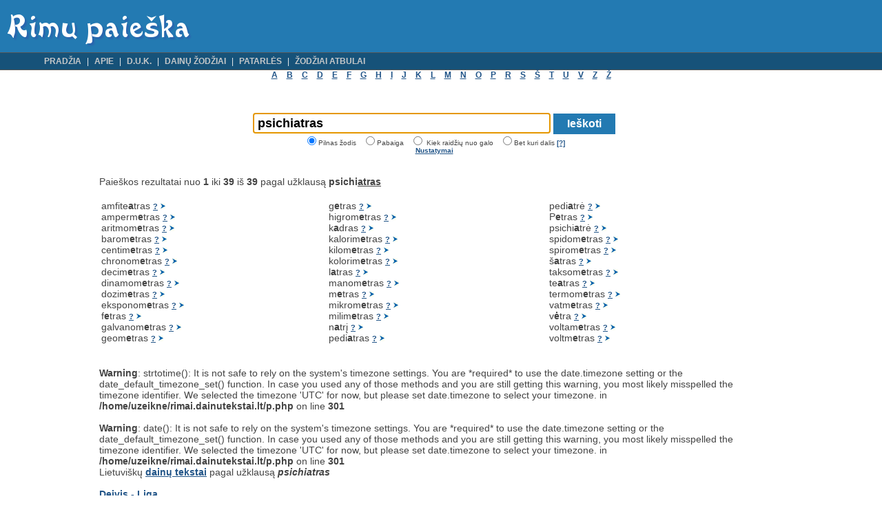

--- FILE ---
content_type: text/html; charset=windows-1257
request_url: http://rimai.dainutekstai.lt/p.php?q=psichiatras&g=1&k=1&s=1&t=1
body_size: 7135
content:
<!DOCTYPE HTML PUBLIC '-//W3C//DTD HTML 4.01 Transitional//EN'
'http://www.w3.org/TR/html4/loose.dtd'>
<html>
<head>
<title>Psichiatras - rimų žodynas: su kuo rimuojasi šis žodis?</title>
<meta name="keywords" content="rimai,psichiatras,paieska,dainos,zodziai,tekstai,Lietuva,mp3,lithuania">
<meta name='robots' CONTENT='noindex, follow'><meta http-equiv="Content-Type" content='text/html; charset=windows-1257'>
<link rel="stylesheet" type='text/css' href='/stiliukas.css'>
<script type="text/javascript">
function tog(id) { var e = document.getElementById(id); if(e.style.display == 'none')
e.style.display = 'block'; else e.style.display = 'none'; }
</script>
</head>
<body onLoad="document.forms[0].q.focus()">

<div id="page">
<div id="header">
<a href="/"><img src="/logo.png" alt="Rimų paieška" border="0"></a>
</div>

<div id="hmenu">
<ul>
	<li class="hmenu1"><a href="/">Pradžia</a></li>
	<li><a href="/apie.php">Apie</a></li>
	<li><a href="/faq.php">D.U.K.</a></li>
	<li><a href="http://dainutekstai.lt" target="_blank">Dainų žodžiai</a></li>
	<li><a href="http://patarles.dainutekstai.lt" target="_blank">Patarlės</a></li>
	<li><a href="/atbulai.php">Žodžiai atbulai</a></li>
	</ul>
</div>

<div style="word-spacing: 10px;text-align:center">
<a href="/zodziai/a">A</a> 
<a href="/zodziai/b">B</a> 
<a href="/zodziai/c">C</a> 
<a href="/zodziai/d">D</a> 
<a href="/zodziai/e">E</a> 
<a href="/zodziai/f">F</a> 
<a href="/zodziai/g">G</a> 
<a href="/zodziai/h">H</a> 
<a href="/zodziai/i">I</a> 
<a href="/zodziai/j">J</a> 
<a href="/zodziai/k">K</a> 
<a href="/zodziai/l">L</a> 
<a href="/zodziai/m">M</a> 
<a href="/zodziai/n">N</a> 
<a href="/zodziai/o">O</a> 
<a href="/zodziai/p">P</a> 
<a href="/zodziai/r">R</a> 
<a href="/zodziai/s">S</a> 
<a href="/zodziai/6">Š</a> 
<a href="/zodziai/t">T</a> 
<a href="/zodziai/u">U</a> 
<a href="/zodziai/v">V</a> 
<a href="/zodziai/z">Z</a> 
<a href="/zodziai/9">Ž</a> 
</div>

<div id="wrapper">
<br>

<br><br>
<center>
<form name="ieskom" method="get" action="/p.php">
<input class='laukas' type="text" name="q" size="37" maxlength="42" value="psichiatras"> 
<input class='button' type='submit' value='Ieškoti' style='width:70'>
<br>
<div class='tags'>
<input type="radio" name="g" value="1"  checked>Pilnas žodis
&nbsp; 
<input type="radio" name="g" value="2" >Pabaiga
&nbsp; 
<input type="radio" name="g" value="3"  onclick="document.getElementById('k1').style.display='none';document.getElementById('k2').style.display='inline';"> Kiek raidžių nuo galo 
<span id="k1" style="display:none"></span>	<span id="k2" style="display:none">
<select name='r'>
<option value='1' >1</option>
<option value='2' >2</option>
<option value='3'  selected>3</option>
<option value='4' >4</option>
<option value='5' >5</option>
<option value='6' >6</option>
<option value='7' >7+</option>
</select>
</span>&nbsp; 
<input type="radio" name="g" value="4" >Bet kuri dalis 
<a href="/apie.php" target="_blank" class="tags">[?]</a> 

<br>
<a href="javascript:void(0);" onClick="javascript:tog('opcijos');" class="tags">Nustatymai</a> 
<div id="opcijos" style="display:none;text-align:left;padding-left:30%">

<input type="checkbox" name="k" value="1" checked>Atsižvelgti į kirčiavimą 
<a href="javascript:void(0);" onClick="javascript:tog('krc');">[?]</a> 
<br><div id="krc" style="display:none">
Pažymėjus: ieškoma žodžių, kurie turi panašią kirčiuotą pabaigą.<br>
Išjungus šią funkciją, galima rasti daugiau žodžių su panašia pabaiga (nebūtinai kirčiuota).
</div>

<input type="checkbox" name="s" value="1" checked>Panašumai 
<a href="javascript:void(0);" onClick="javascript:tog('panasumai');">[?]</a> 
<br><div id="panasumai" style="display:none">
e=ia; ų=ū=u; i=į=y; ė=ie; g=k; d=t; b=p; š=ž ir kt. 
</div>

</div>


</div>
</form></center><br><br>

<div style="margin-left:80px;margin-right:80px;">
Paieškos rezultatai nuo <b>1</b> iki <b>39</b> iš <b>39</b> pagal užklausą <b>psichi<u>atras</u></b><br><br><table width='100%'>
    <tr><td width='' class='zod'>amfite<b>a</b>tras
<a class="sveikinimai" href="javascript:void(0);" onClick="javascript:tog('87367');">?</a> 
<div id='87367' class='pompa'>
<i>amfiteatras</i><br><br>1. senovės graikų ir romėnų teatro statinys su pusračiu kylančiomis žiūrovų sėdynėmis. <br />2. šių dienų teatruose - už parterio ar viršum parterio pusračiu išdėstytos vietos žiūrovams<br>Ieškoti "amfiteatras" per <a target="_blank" class='tags' rel='nofollow' href="http://www.google.lt/search?hl=lt&q=amfiteatras&meta=">
Google</a><br>Rasti žodžius, turinčius raidžių derinius: <a href='/p.php?q=amfi&g=4' class='tags' target='_blank'>amfi</a>, <a href='?q=tras&g=4' class='tags' target='_blank'>tras</a><br>Raidžių skaičius: 11 <br>Atbulai: sartaetifma</div> <a href="./87367/amfiteatras.html"><img src='rod.png' alt='amfiteatras'></a><br>amperm<b>e</b>tras
<a class="sveikinimai" href="javascript:void(0);" onClick="javascript:tog('87374');">?</a> 
<div id='87374' class='pompa'>
<i>ampermetras</i><br><br>fiz. prietaisas elektros srovės stiprumui matuoti<br>Ieškoti "ampermetras" per <a target="_blank" class='tags' rel='nofollow' href="http://www.google.lt/search?hl=lt&q=ampermetras&meta=">
Google</a><br>Rasti žodžius, turinčius raidžių derinius: <a href='/p.php?q=ampe&g=4' class='tags' target='_blank'>ampe</a>, <a href='?q=tras&g=4' class='tags' target='_blank'>tras</a><br>Raidžių skaičius: 11 <br>Atbulai: sartemrepma</div> <a href="./87374/ampermetras.html"><img src='rod.png' alt='ampermetras'></a><br>aritmom<b>e</b>tras
<a class="sveikinimai" href="javascript:void(0);" onClick="javascript:tog('87716');">?</a> 
<div id='87716' class='pompa'>
<i>aritmometras</i><br><br>skaičiuojamasis prietaisas aritmetikos veiksmams mechaniškai atlikti, skaičiuotuvas<br>Ieškoti "aritmometras" per <a target="_blank" class='tags' rel='nofollow' href="http://www.google.lt/search?hl=lt&q=aritmometras&meta=">
Google</a><br>Rasti žodžius, turinčius raidžių derinius: <a href='/p.php?q=arit&g=4' class='tags' target='_blank'>arit</a>, <a href='?q=tras&g=4' class='tags' target='_blank'>tras</a><br>Raidžių skaičius: 12 <br>Atbulai: sartemomtira</div> <a href="./87716/aritmometras.html"><img src='rod.png' alt='aritmometras'></a><br>barom<b>e</b>tras
<a class="sveikinimai" href="javascript:void(0);" onClick="javascript:tog('6731');">?</a> 
<div id='6731' class='pompa'>
<i>barometras</i><br><br>prietaisas
atmosferos slėgiui matuoti:
B. kyla, krinta.
B. rodo audr&#261;<br>Ieškoti "barometras" per <a target="_blank" class='tags' rel='nofollow' href="http://www.google.lt/search?hl=lt&q=barometras&meta=">
Google</a><br>Rasti žodžius, turinčius raidžių derinius: <a href='/p.php?q=baro&g=4' class='tags' target='_blank'>baro</a>, <a href='?q=tras&g=4' class='tags' target='_blank'>tras</a><br>Raidžių skaičius: 10 <br>Atbulai: sartemorab</div> <a href="./6731/barometras.html"><img src='rod.png' alt='barometras'></a><br>centim<b>e</b>tras
<a class="sveikinimai" href="javascript:void(0);" onClick="javascript:tog('9042');">?</a> 
<div id='9042' class='pompa'>
<i>centimetras</i><br><br>1.
&#353;imtoji metro dalis.<br>Ieškoti "centimetras" per <a target="_blank" class='tags' rel='nofollow' href="http://www.google.lt/search?hl=lt&q=centimetras&meta=">
Google</a><br>Rasti žodžius, turinčius raidžių derinius: <a href='/p.php?q=cent&g=4' class='tags' target='_blank'>cent</a>, <a href='?q=tras&g=4' class='tags' target='_blank'>tras</a><br>Raidžių skaičius: 11 <br>Atbulai: sartemitnec</div> <a href="./9042/centimetras.html"><img src='rod.png' alt='centimetras'></a><br>chronom<b>e</b>tras
<a class="sveikinimai" href="javascript:void(0);" onClick="javascript:tog('9172');">?</a> 
<div id='9172' class='pompa'>
<i>chronometras</i><br><br>laiko
matavimo sekundės dali&#371; tikslumu prietaisas<br>Ieškoti "chronometras" per <a target="_blank" class='tags' rel='nofollow' href="http://www.google.lt/search?hl=lt&q=chronometras&meta=">
Google</a><br>Rasti žodžius, turinčius raidžių derinius: <a href='/p.php?q=chro&g=4' class='tags' target='_blank'>chro</a>, <a href='?q=tras&g=4' class='tags' target='_blank'>tras</a><br>Raidžių skaičius: 12 <br>Atbulai: sartemonorhc</div> <a href="./9172/chronometras.html"><img src='rod.png' alt='chronometras'></a><br>decim<b>e</b>tras
<a class="sveikinimai" href="javascript:void(0);" onClick="javascript:tog('10137');">?</a> 
<div id='10137' class='pompa'>
<i>decimetras</i><br><br>de&#353;imtoji
metro dalis<br>Ieškoti "decimetras" per <a target="_blank" class='tags' rel='nofollow' href="http://www.google.lt/search?hl=lt&q=decimetras&meta=">
Google</a><br>Rasti žodžius, turinčius raidžių derinius: <a href='/p.php?q=deci&g=4' class='tags' target='_blank'>deci</a>, <a href='?q=tras&g=4' class='tags' target='_blank'>tras</a><br>Raidžių skaičius: 10 <br>Atbulai: sartemiced</div> <a href="./10137/decimetras.html"><img src='rod.png' alt='decimetras'></a><br>dinamom<b>e</b>tras
<a class="sveikinimai" href="javascript:void(0);" onClick="javascript:tog('11028');">?</a> 
<div id='11028' class='pompa'>
<i>dinamometras</i><br><br>tech. prietaisas
jėgai matuoti, jėgomatis<br>Ieškoti "dinamometras" per <a target="_blank" class='tags' rel='nofollow' href="http://www.google.lt/search?hl=lt&q=dinamometras&meta=">
Google</a><br>Rasti žodžius, turinčius raidžių derinius: <a href='/p.php?q=dina&g=4' class='tags' target='_blank'>dina</a>, <a href='?q=tras&g=4' class='tags' target='_blank'>tras</a><br>Raidžių skaičius: 12 <br>Atbulai: sartemomanid</div> <a href="./11028/dinamometras.html"><img src='rod.png' alt='dinamometras'></a><br>dozim<b>e</b>tras
<a class="sveikinimai" href="javascript:void(0);" onClick="javascript:tog('11407');">?</a> 
<div id='11407' class='pompa'>
<i>dozimetras</i><br><br>radioaktyvi&#371;j&#371;
med&#382;iag&#371; aktyvumo matuoklis<br>Ieškoti "dozimetras" per <a target="_blank" class='tags' rel='nofollow' href="http://www.google.lt/search?hl=lt&q=dozimetras&meta=">
Google</a><br>Rasti žodžius, turinčius raidžių derinius: <a href='/p.php?q=dozi&g=4' class='tags' target='_blank'>dozi</a>, <a href='?q=tras&g=4' class='tags' target='_blank'>tras</a><br>Raidžių skaičius: 10 <br>Atbulai: sartemizod</div> <a href="./11407/dozimetras.html"><img src='rod.png' alt='dozimetras'></a><br>eksponom<b>e</b>tras
<a class="sveikinimai" href="javascript:void(0);" onClick="javascript:tog('13614');">?</a> 
<div id='13614' class='pompa'>
<i>eksponometras</i><br><br>fot. prietaisas
i&#353;laikymui nustatyti<br>Ieškoti "eksponometras" per <a target="_blank" class='tags' rel='nofollow' href="http://www.google.lt/search?hl=lt&q=eksponometras&meta=">
Google</a><br>Rasti žodžius, turinčius raidžių derinius: <a href='/p.php?q=eksp&g=4' class='tags' target='_blank'>eksp</a>, <a href='?q=tras&g=4' class='tags' target='_blank'>tras</a><br>Raidžių skaičius: 13 <br>Atbulai: sartemonopske</div> <a href="./13614/eksponometras.html"><img src='rod.png' alt='eksponometras'></a><br>f<b>e</b>tras
<a class="sveikinimai" href="javascript:void(0);" onClick="javascript:tog('14226');">?</a> 
<div id='14226' class='pompa'>
<i>fetras</i><br><br>veltinė
med&#382;iaga skrybėlėms ir kt., veltinys<br>Ieškoti "fetras" per <a target="_blank" class='tags' rel='nofollow' href="http://www.google.lt/search?hl=lt&q=fetras&meta=">
Google</a><br>Rasti žodžius, turinčius raidžių derinius: <a href='/p.php?q=fet&g=4' class='tags' target='_blank'>fet</a>, <a href='?q=ras&g=4' class='tags' target='_blank'>ras</a><br>Raidžių skaičius: 6 <br>Atbulai: sartef</div> <a href="./14226/fetras.html"><img src='rod.png' alt='fetras'></a><br>galvanom<b>e</b>tras
<a class="sveikinimai" href="javascript:void(0);" onClick="javascript:tog('88522');">?</a> 
<div id='88522' class='pompa'>
<i>galvanometras</i><br><br>fiz. prietaisas labai silpnai elektros srovei ir žemai įtampai matuoti<br>Ieškoti "galvanometras" per <a target="_blank" class='tags' rel='nofollow' href="http://www.google.lt/search?hl=lt&q=galvanometras&meta=">
Google</a><br>Rasti žodžius, turinčius raidžių derinius: <a href='/p.php?q=galv&g=4' class='tags' target='_blank'>galv</a>, <a href='?q=tras&g=4' class='tags' target='_blank'>tras</a><br>Raidžių skaičius: 13 <br>Atbulai: sartemonavlag</div> <a href="./88522/galvanometras.html"><img src='rod.png' alt='galvanometras'></a><br>geom<b>e</b>tras
<a class="sveikinimai" href="javascript:void(0);" onClick="javascript:tog('15236');">?</a> 
<div id='15236' class='pompa'>
<i>geometras</i><br><br>geometrijos
specialistas<br>Ieškoti "geometras" per <a target="_blank" class='tags' rel='nofollow' href="http://www.google.lt/search?hl=lt&q=geometras&meta=">
Google</a><br>Rasti žodžius, turinčius raidžių derinius: <a href='/p.php?q=geom&g=4' class='tags' target='_blank'>geom</a>, <a href='?q=tras&g=4' class='tags' target='_blank'>tras</a><br>Raidžių skaičius: 9 <br>Atbulai: sartemoeg</div> <a href="./15236/geometras.html"><img src='rod.png' alt='geometras'></a><br></td><td width='33%' class='zod'>g<b>e</b>tras
<a class="sveikinimai" href="javascript:void(0);" onClick="javascript:tog('88805');">?</a> 
<div id='88805' class='pompa'>
<i>getras</i><br><br>blauzdinė;<br /> antkurpis<br>Ieškoti "getras" per <a target="_blank" class='tags' rel='nofollow' href="http://www.google.lt/search?hl=lt&q=getras&meta=">
Google</a><br>Rasti žodžius, turinčius raidžių derinius: <a href='/p.php?q=get&g=4' class='tags' target='_blank'>get</a>, <a href='?q=ras&g=4' class='tags' target='_blank'>ras</a><br>Raidžių skaičius: 6 <br>Atbulai: sarteg</div> <a href="./88805/getras.html"><img src='rod.png' alt='getras'></a><br>higrom<b>e</b>tras
<a class="sveikinimai" href="javascript:void(0);" onClick="javascript:tog('17237');">?</a> 
<div id='17237' class='pompa'>
<i>higrometras</i><br><br>&#382;r.
drėgmėmatis<br>Ieškoti "higrometras" per <a target="_blank" class='tags' rel='nofollow' href="http://www.google.lt/search?hl=lt&q=higrometras&meta=">
Google</a><br>Rasti žodžius, turinčius raidžių derinius: <a href='/p.php?q=higr&g=4' class='tags' target='_blank'>higr</a>, <a href='?q=tras&g=4' class='tags' target='_blank'>tras</a><br>Raidžių skaičius: 11 <br>Atbulai: sartemorgih</div> <a href="./17237/higrometras.html"><img src='rod.png' alt='higrometras'></a><br>k<b>a</b>dras
<a class="sveikinimai" href="javascript:void(0);" onClick="javascript:tog('89892');">?</a> 
<div id='89892' class='pompa'>
<i>kadras</i><br><br>pavienis filmo vaizdas: Kino k.<br>Ieškoti "kadras" per <a target="_blank" class='tags' rel='nofollow' href="http://www.google.lt/search?hl=lt&q=kadras&meta=">
Google</a><br>Rasti žodžius, turinčius raidžių derinius: <a href='/p.php?q=kad&g=4' class='tags' target='_blank'>kad</a>, <a href='?q=ras&g=4' class='tags' target='_blank'>ras</a><br>Raidžių skaičius: 6 <br>Atbulai: sardak</div> <a href="./89892/kadras.html"><img src='rod.png' alt='kadras'></a><br>kalorim<b>e</b>tras
<a class="sveikinimai" href="javascript:void(0);" onClick="javascript:tog('90033');">?</a> 
<div id='90033' class='pompa'>
<i>kalorimetras</i><br><br>prietaisas šilumos kiekiui matuoti<br>Ieškoti "kalorimetras" per <a target="_blank" class='tags' rel='nofollow' href="http://www.google.lt/search?hl=lt&q=kalorimetras&meta=">
Google</a><br>Rasti žodžius, turinčius raidžių derinius: <a href='/p.php?q=kalo&g=4' class='tags' target='_blank'>kalo</a>, <a href='?q=tras&g=4' class='tags' target='_blank'>tras</a><br>Raidžių skaičius: 12 <br>Atbulai: sartemirolak</div> <a href="./90033/kalorimetras.html"><img src='rod.png' alt='kalorimetras'></a><br>kilom<b>e</b>tras
<a class="sveikinimai" href="javascript:void(0);" onClick="javascript:tog('90706');">?</a> 
<div id='90706' class='pompa'>
<i>kilometras</i><br><br>atstumo vienetas, lygus 1000 metrų: Kas penki kilometrai sustodavome pasilsėti. Nuėjome pėsti du kilometrus<br>Ieškoti "kilometras" per <a target="_blank" class='tags' rel='nofollow' href="http://www.google.lt/search?hl=lt&q=kilometras&meta=">
Google</a><br>Rasti žodžius, turinčius raidžių derinius: <a href='/p.php?q=kilo&g=4' class='tags' target='_blank'>kilo</a>, <a href='?q=tras&g=4' class='tags' target='_blank'>tras</a><br>Raidžių skaičius: 10 <br>Atbulai: sartemolik</div> <a href="./90706/kilometras.html"><img src='rod.png' alt='kilometras'></a><br>kolorim<b>e</b>tras
<a class="sveikinimai" href="javascript:void(0);" onClick="javascript:tog('91090');">?</a> 
<div id='91090' class='pompa'>
<i>kolorimetras</i><br><br>prietaisas spalvos intensyvumui matuoti, spalvotmatis<br>Ieškoti "kolorimetras" per <a target="_blank" class='tags' rel='nofollow' href="http://www.google.lt/search?hl=lt&q=kolorimetras&meta=">
Google</a><br>Rasti žodžius, turinčius raidžių derinius: <a href='/p.php?q=kolo&g=4' class='tags' target='_blank'>kolo</a>, <a href='?q=tras&g=4' class='tags' target='_blank'>tras</a><br>Raidžių skaičius: 12 <br>Atbulai: sartemirolok</div> <a href="./91090/kolorimetras.html"><img src='rod.png' alt='kolorimetras'></a><br>l<b>a</b>tras
<a class="sveikinimai" href="javascript:void(0);" onClick="javascript:tog('29165');">?</a> 
<div id='29165' class='pompa'>
<i>latras</i><br><br>ntk. = valkata,
girtuoklis<br>Ieškoti "latras" per <a target="_blank" class='tags' rel='nofollow' href="http://www.google.lt/search?hl=lt&q=latras&meta=">
Google</a><br>Rasti žodžius, turinčius raidžių derinius: <a href='/p.php?q=lat&g=4' class='tags' target='_blank'>lat</a>, <a href='?q=ras&g=4' class='tags' target='_blank'>ras</a><br>Raidžių skaičius: 6 <br>Atbulai: sartal</div> <a href="./29165/latras.html"><img src='rod.png' alt='latras'></a><br>manom<b>e</b>tras
<a class="sveikinimai" href="javascript:void(0);" onClick="javascript:tog('31318');">?</a> 
<div id='31318' class='pompa'>
<i>manometras</i><br><br>fiz. prietaisas
duj&#371; ir skys&#269;io slėgiui matuoti<br>Ieškoti "manometras" per <a target="_blank" class='tags' rel='nofollow' href="http://www.google.lt/search?hl=lt&q=manometras&meta=">
Google</a><br>Rasti žodžius, turinčius raidžių derinius: <a href='/p.php?q=mano&g=4' class='tags' target='_blank'>mano</a>, <a href='?q=tras&g=4' class='tags' target='_blank'>tras</a><br>Raidžių skaičius: 10 <br>Atbulai: sartemonam</div> <a href="./31318/manometras.html"><img src='rod.png' alt='manometras'></a><br>m<b>e</b>tras
<a class="sveikinimai" href="javascript:void(0);" onClick="javascript:tog('32329');">?</a> 
<div id='32329' class='pompa'>
<i>metras</i><br><br>1.
pagrindinis ilgio
vienetas.<br>Ieškoti "metras" per <a target="_blank" class='tags' rel='nofollow' href="http://www.google.lt/search?hl=lt&q=metras&meta=">
Google</a><br>Rasti žodžius, turinčius raidžių derinius: <a href='/p.php?q=met&g=4' class='tags' target='_blank'>met</a>, <a href='?q=ras&g=4' class='tags' target='_blank'>ras</a><br>Raidžių skaičius: 6 <br>Atbulai: sartem</div> <a href="./32329/metras.html"><img src='rod.png' alt='metras'></a><br>mikrom<b>e</b>tras
<a class="sveikinimai" href="javascript:void(0);" onClick="javascript:tog('32588');">?</a> 
<div id='32588' class='pompa'>
<i>mikrometras</i><br><br>1.
tech. instrumentas labai ma&#382;iems linijiniams dyd&#382;iams
matuoti.<br>Ieškoti "mikrometras" per <a target="_blank" class='tags' rel='nofollow' href="http://www.google.lt/search?hl=lt&q=mikrometras&meta=">
Google</a><br>Rasti žodžius, turinčius raidžių derinius: <a href='/p.php?q=mikr&g=4' class='tags' target='_blank'>mikr</a>, <a href='?q=tras&g=4' class='tags' target='_blank'>tras</a><br>Raidžių skaičius: 11 <br>Atbulai: sartemorkim</div> <a href="./32588/mikrometras.html"><img src='rod.png' alt='mikrometras'></a><br>milim<b>e</b>tras
<a class="sveikinimai" href="javascript:void(0);" onClick="javascript:tog('32633');">?</a> 
<div id='32633' class='pompa'>
<i>milimetras</i><br><br>t&#363;kstantoji
metro dalis<br>Ieškoti "milimetras" per <a target="_blank" class='tags' rel='nofollow' href="http://www.google.lt/search?hl=lt&q=milimetras&meta=">
Google</a><br>Rasti žodžius, turinčius raidžių derinius: <a href='/p.php?q=mili&g=4' class='tags' target='_blank'>mili</a>, <a href='?q=tras&g=4' class='tags' target='_blank'>tras</a><br>Raidžių skaičius: 10 <br>Atbulai: sartemilim</div> <a href="./32633/milimetras.html"><img src='rod.png' alt='milimetras'></a><br>n<b>a</b>trį
<a class="sveikinimai" href="javascript:void(0);" onClick="javascript:tog('137257');">?</a> 
<div id='137257' class='pompa'>
<i>natrį</i><br><br>Susijęs žodis: <a href='/p.php?q=natris&g=1&k=1&s=1&t=1' class='tags' target='_blank'>natris</a><br>natris (vns. galininkas) <br>Ieškoti "natrį" per <a target="_blank" class='tags' rel='nofollow' href="http://www.google.lt/search?hl=lt&q=natrį&meta=">
Google</a><br>Rasti žodžius, turinčius raidžių derinius: <a href='/p.php?q=nat&g=4' class='tags' target='_blank'>nat</a>, <a href='?q=trį&g=4' class='tags' target='_blank'>trį</a><br>Raidžių skaičius: 5 <br>Atbulai: įrtan</div> <a href="./137257/natri.html"><img src='rod.png' alt='natrį'></a><br>pedi<b>a</b>tras
<a class="sveikinimai" href="javascript:void(0);" onClick="javascript:tog('47347');">?</a> 
<div id='47347' class='pompa'>
<i>pediatras</i><br><br>pediatrijos
specialistas<br>Ieškoti "pediatras" per <a target="_blank" class='tags' rel='nofollow' href="http://www.google.lt/search?hl=lt&q=pediatras&meta=">
Google</a><br>Rasti žodžius, turinčius raidžių derinius: <a href='/p.php?q=pedi&g=4' class='tags' target='_blank'>pedi</a>, <a href='?q=tras&g=4' class='tags' target='_blank'>tras</a><br>Raidžių skaičius: 9 <br>Atbulai: sartaidep</div> <a href="./47347/pediatras.html"><img src='rod.png' alt='pediatras'></a><br></td><td width='33%' class='zod'>pedi<b>a</b>trė
<a class="sveikinimai" href="javascript:void(0);" onClick="javascript:tog('47349');">?</a> 
<div id='47349' class='pompa'>
<i>pediatrė</i><br><br>Susijęs žodis: <a href='/p.php?q=pediatras&g=1&k=1&s=1&t=1' class='tags' target='_blank'>pediatras</a><br>Ieškoti "pediatrė" per <a target="_blank" class='tags' rel='nofollow' href="http://www.google.lt/search?hl=lt&q=pediatrė&meta=">
Google</a><br>Rasti žodžius, turinčius raidžių derinius: <a href='/p.php?q=pedi&g=4' class='tags' target='_blank'>pedi</a>, <a href='?q=atrė&g=4' class='tags' target='_blank'>atrė</a><br>Raidžių skaičius: 8 <br>Atbulai: ėrtaidep</div> <a href="./47349/pediatre.html"><img src='rod.png' alt='pediatrė'></a><br>P<b>e</b>tras
<a class="sveikinimai" href="javascript:void(0);" onClick="javascript:tog('143155');">?</a> 
<div id='143155' class='pompa'>
<i>Petras</i><br><br>Ieškoti "Petras" per <a target="_blank" class='tags' rel='nofollow' href="http://www.google.lt/search?hl=lt&q=Petras&meta=">
Google</a><br>Rasti žodžius, turinčius raidžių derinius: <a href='/p.php?q=Pet&g=4' class='tags' target='_blank'>Pet</a>, <a href='?q=ras&g=4' class='tags' target='_blank'>ras</a><br>Raidžių skaičius: 6 <br>Atbulai: sartep</div> <a href="./143155/petras.html"><img src='rod.png' alt='Petras'></a><br>psichi<b>a</b>trė
<a class="sveikinimai" href="javascript:void(0);" onClick="javascript:tog('55934');">?</a> 
<div id='55934' class='pompa'>
<i>psichiatrė</i><br><br>Susijęs žodis: <a href='/p.php?q=psichiatras&g=1&k=1&s=1&t=1' class='tags' target='_blank'>psichiatras</a><br>Ieškoti "psichiatrė" per <a target="_blank" class='tags' rel='nofollow' href="http://www.google.lt/search?hl=lt&q=psichiatrė&meta=">
Google</a><br>Rasti žodžius, turinčius raidžių derinius: <a href='/p.php?q=psic&g=4' class='tags' target='_blank'>psic</a>, <a href='?q=atrė&g=4' class='tags' target='_blank'>atrė</a><br>Raidžių skaičius: 10 <br>Atbulai: ėrtaihcisp</div> <a href="./55934/psichiatre.html"><img src='rod.png' alt='psichiatrė'></a><br>spidom<b>e</b>tras
<a class="sveikinimai" href="javascript:void(0);" onClick="javascript:tog('95563');">?</a> 
<div id='95563' class='pompa'>
<i>spidometras</i><br><br>tech. prietaisas, rodantis važiavimo greitį ir nuvažiuotą atstumą<br>Ieškoti "spidometras" per <a target="_blank" class='tags' rel='nofollow' href="http://www.google.lt/search?hl=lt&q=spidometras&meta=">
Google</a><br>Rasti žodžius, turinčius raidžių derinius: <a href='/p.php?q=spid&g=4' class='tags' target='_blank'>spid</a>, <a href='?q=tras&g=4' class='tags' target='_blank'>tras</a><br>Raidžių skaičius: 11 <br>Atbulai: sartemodips</div> <a href="./95563/spidometras.html"><img src='rod.png' alt='spidometras'></a><br>spirom<b>e</b>tras
<a class="sveikinimai" href="javascript:void(0);" onClick="javascript:tog('95597');">?</a> 
<div id='95597' class='pompa'>
<i>spirometras</i><br><br>spirometrijos prietaisas<br>Ieškoti "spirometras" per <a target="_blank" class='tags' rel='nofollow' href="http://www.google.lt/search?hl=lt&q=spirometras&meta=">
Google</a><br>Rasti žodžius, turinčius raidžių derinius: <a href='/p.php?q=spir&g=4' class='tags' target='_blank'>spir</a>, <a href='?q=tras&g=4' class='tags' target='_blank'>tras</a><br>Raidžių skaičius: 11 <br>Atbulai: sartemorips</div> <a href="./95597/spirometras.html"><img src='rod.png' alt='spirometras'></a><br>š<b>a</b>tras
<a class="sveikinimai" href="javascript:void(0);" onClick="javascript:tog('96590');">?</a> 
<div id='96590' class='pompa'>
<i>šatras</i><br><br>virbas, žabas: šatrus kapoti<br>Ieškoti "šatras" per <a target="_blank" class='tags' rel='nofollow' href="http://www.google.lt/search?hl=lt&q=šatras&meta=">
Google</a><br>Rasti žodžius, turinčius raidžių derinius: <a href='/p.php?q=šat&g=4' class='tags' target='_blank'>šat</a>, <a href='?q=ras&g=4' class='tags' target='_blank'>ras</a><br>Raidžių skaičius: 6 <br>Atbulai: sartaš</div> <a href="./96590/satras.html"><img src='rod.png' alt='šatras'></a><br>taksom<b>e</b>tras
<a class="sveikinimai" href="javascript:void(0);" onClick="javascript:tog('97315');">?</a> 
<div id='97315' class='pompa'>
<i>taksometras</i><br><br>taksos skaitiklis automobilyje<br>Ieškoti "taksometras" per <a target="_blank" class='tags' rel='nofollow' href="http://www.google.lt/search?hl=lt&q=taksometras&meta=">
Google</a><br>Rasti žodžius, turinčius raidžių derinius: <a href='/p.php?q=taks&g=4' class='tags' target='_blank'>taks</a>, <a href='?q=tras&g=4' class='tags' target='_blank'>tras</a><br>Raidžių skaičius: 11 <br>Atbulai: sartemoskat</div> <a href="./97315/taksometras.html"><img src='rod.png' alt='taksometras'></a><br>te<b>a</b>tras
<a class="sveikinimai" href="javascript:void(0);" onClick="javascript:tog('97572');">?</a> 
<div id='97572' class='pompa'>
<i>teatras</i><br><br>1. vaidybos menas: Dramos, operos, muzikos t. teatro studija, dailė. teatro gyvenimas. <br />2. vaidybos meno įstaiga;<br /> jos pastatas: Einame šiandien į teatrą. Kino t. <br />3. prk. vieta, kur vyksta svarbūs
įvykiai: Karo veiksmų t.<br>Ieškoti "teatras" per <a target="_blank" class='tags' rel='nofollow' href="http://www.google.lt/search?hl=lt&q=teatras&meta=">
Google</a><br>Rasti žodžius, turinčius raidžių derinius: <a href='/p.php?q=tea&g=4' class='tags' target='_blank'>tea</a>, <a href='?q=ras&g=4' class='tags' target='_blank'>ras</a><br>Raidžių skaičius: 7 <br>Atbulai: sartaet</div> <a href="./97572/teatras.html"><img src='rod.png' alt='teatras'></a><br>termom<b>e</b>tras
<a class="sveikinimai" href="javascript:void(0);" onClick="javascript:tog('97673');">?</a> 
<div id='97673' class='pompa'>
<i>termometras</i><br><br>prietaisas temperatūrai matuoti: Medicininis t. Lauko t.<br>Ieškoti "termometras" per <a target="_blank" class='tags' rel='nofollow' href="http://www.google.lt/search?hl=lt&q=termometras&meta=">
Google</a><br>Rasti žodžius, turinčius raidžių derinius: <a href='/p.php?q=term&g=4' class='tags' target='_blank'>term</a>, <a href='?q=tras&g=4' class='tags' target='_blank'>tras</a><br>Raidžių skaičius: 11 <br>Atbulai: sartemomret</div> <a href="./97673/termometras.html"><img src='rod.png' alt='termometras'></a><br>vatm<b>e</b>tras
<a class="sveikinimai" href="javascript:void(0);" onClick="javascript:tog('99298');">?</a> 
<div id='99298' class='pompa'>
<i>vatmetras</i><br><br>fiz. prietaisas elektros aktyviajai galiai matuoti<br>Ieškoti "vatmetras" per <a target="_blank" class='tags' rel='nofollow' href="http://www.google.lt/search?hl=lt&q=vatmetras&meta=">
Google</a><br>Rasti žodžius, turinčius raidžių derinius: <a href='/p.php?q=vatm&g=4' class='tags' target='_blank'>vatm</a>, <a href='?q=tras&g=4' class='tags' target='_blank'>tras</a><br>Raidžių skaičius: 9 <br>Atbulai: sartemtav</div> <a href="./99298/vatmetras.html"><img src='rod.png' alt='vatmetras'></a><br>v<b>ė</b>tra
<a class="sveikinimai" href="javascript:void(0);" onClick="javascript:tog('99534');">?</a> 
<div id='99534' class='pompa'>
<i>vėtra</i><br><br>sausumos audra: V. laužo medžių šakas. V. ūžia, siaučia, šėlsta. V. pakilo.prk.: Karo v.<br>Ieškoti "vėtra" per <a target="_blank" class='tags' rel='nofollow' href="http://www.google.lt/search?hl=lt&q=vėtra&meta=">
Google</a><br>Rasti žodžius, turinčius raidžių derinius: <a href='/p.php?q=vėt&g=4' class='tags' target='_blank'>vėt</a>, <a href='?q=tra&g=4' class='tags' target='_blank'>tra</a><br>Raidžių skaičius: 5 <br>Atbulai: artėv</div> <a href="./99534/vetra.html"><img src='rod.png' alt='vėtra'></a><br>voltam<b>e</b>tras
<a class="sveikinimai" href="javascript:void(0);" onClick="javascript:tog('100006');">?</a> 
<div id='100006' class='pompa'>
<i>voltametras</i><br><br>tech. prietaisas elektros kiekiui matuoti<br>Ieškoti "voltametras" per <a target="_blank" class='tags' rel='nofollow' href="http://www.google.lt/search?hl=lt&q=voltametras&meta=">
Google</a><br>Rasti žodžius, turinčius raidžių derinius: <a href='/p.php?q=volt&g=4' class='tags' target='_blank'>volt</a>, <a href='?q=tras&g=4' class='tags' target='_blank'>tras</a><br>Raidžių skaičius: 11 <br>Atbulai: sartematlov</div> <a href="./100006/voltametras.html"><img src='rod.png' alt='voltametras'></a><br>voltm<b>e</b>tras
<a class="sveikinimai" href="javascript:void(0);" onClick="javascript:tog('100009');">?</a> 
<div id='100009' class='pompa'>
<i>voltmetras</i><br><br>tech. prietaisas elektros įtampai matuoti<br>Ieškoti "voltmetras" per <a target="_blank" class='tags' rel='nofollow' href="http://www.google.lt/search?hl=lt&q=voltmetras&meta=">
Google</a><br>Rasti žodžius, turinčius raidžių derinius: <a href='/p.php?q=volt&g=4' class='tags' target='_blank'>volt</a>, <a href='?q=tras&g=4' class='tags' target='_blank'>tras</a><br>Raidžių skaičius: 10 <br>Atbulai: sartemtlov</div> <a href="./100009/voltmetras.html"><img src='rod.png' alt='voltmetras'></a><br></td></tr></table><br><br />
<b>Warning</b>:  strtotime(): It is not safe to rely on the system's timezone settings. You are *required* to use the date.timezone setting or the date_default_timezone_set() function. In case you used any of those methods and you are still getting this warning, you most likely misspelled the timezone identifier. We selected the timezone 'UTC' for now, but please set date.timezone to select your timezone. in <b>/home/uzeikne/rimai.dainutekstai.lt/p.php</b> on line <b>301</b><br />
<br />
<b>Warning</b>:  date(): It is not safe to rely on the system's timezone settings. You are *required* to use the date.timezone setting or the date_default_timezone_set() function. In case you used any of those methods and you are still getting this warning, you most likely misspelled the timezone identifier. We selected the timezone 'UTC' for now, but please set date.timezone to select your timezone. in <b>/home/uzeikne/rimai.dainutekstai.lt/p.php</b> on line <b>301</b><br />
Lietuviškų <a href='http://dainutekstai.lt' target='_blank'>dainų tekstai</a> pagal užklausą <b><i>psichiatras</i></b><br><br><a class="pavad" target="_blank" href="http://dainutekstai.lt/r1471/deivis-liga.html" title="Deivis - Liga dainos žodžiai">Deivis - Liga</a>
<br /><div class='tags'>dieną kūriau eiles nepaleidau iš rankų gitaros nusprendžiau nueiti pas <b>psichiatrą</b> ir paklaust jo kas man yra o jis pažiūrėjęs man į akis atsakė hei žmogau tu sergi ir niekas neišgydys tavęs niekada pasauly nėra vaistų nuo šios ligos tu...
</div>
<hr size='1' /><a class="pavad" target="_blank" href="http://dainutekstai.lt/r3193/nasty-shit-psichiatrijos-klinika.html" title="Nasty Shit - Psichiatrijos klinika dainos žodžiai">Nasty Shit - Psichiatrijos klinika</a>
<br /><div class='tags'>karu) kokia graži diena nes šiandien taip elegantiškai sninga pagalvojau aplankysiu reperį karoona klinikoj nes jis čystai psichas viena dieną jis galvoja kad italijoj krepšinį lošia kita jau svajoja kad užaugęs būs ginekologas visiems pripisęs...
</div>
<hr size='1' /><br><br><br><b>Pastovi <a href="/55931/psichiatras.html" title='psichiatras'>nuoroda</a> į šį puslapį:</b><br>
<form action='' name='nuor'>
<input id='nuorx' size='45' name='nuorx' type='text' value="http://rimai.dainutekstai.lt/55931/psichiatras.html" readonly>
</form><br><br><b>Neseniai ieškoti žodžiai:</b><br><br><br><br><b>Neseniai ieškoti žodžiai:</b><br><br><table width='100%'><tr><td class='zod'><a href="/1819/apkiausti.html">apkiausti</a><br><a href="/74872/uzklekinti.html">užklekinti</a><br><a href="/36874/numeriukas.html">numeriukas</a><br><a href="/9778/darnus.html">darnus</a><br><a href="/32695/minaretas.html">minaretas</a><br><a href="/7071/belaikis.html">belaikis</a><br><a href="/16809/gurkteleti.html">gurktelėti</a><br><a href="/89267/gromulys.html">gromulys</a><br></td><td class='zod'><a href="/5516/atvangus.html">atvangus</a><br><a href="/55426/priverstinis.html">priverstinis</a><br><a href="/54375/pripulti.html">pripulti</a><br><a href="/41850/pakulus.html">pakulus</a><br><a href="/5487/atsvyruoti.html">atsvyruoti</a><br><a href="/57759/repetuoti.html">repetuoti</a><br><a href="/5009/atsargus.html">atsargus</a><br><a href="/4102/atgabenti.html">atgabenti</a><br></td><td class='zod'><a href="/34233/naujas.html">naujas</a><br><a href="/6287/baksenti.html">baksenti</a><br><a href="/3837/arenti.html">arenti</a><br><a href="/6681/barbenti.html">barbenti</a><br><a href="/24897/kiauknoti.html">kiauknoti</a><br><a href="/4525/atknoti.html">atknoti</a><br><a href="/87293/alergenas.html">alergenas</a><br><a href="/2814/apstoti.html">apstoti</a><br></td><td class='zod'><a href="/43078/paplaukyti.html">paplaukyti</a><br><a href="/98133/trombonas.html">trombonas</a><br><a href="/2955/apterlenti.html">apterlenti</a><br><a href="/39286/nusti.html">nūsti</a><br><a href="/3189/apvilkti.html">apvilkti</a><br><a href="/123168/alksninuko.html">alksninuko</a><br><a href="/17847/irti.html">irti</a><br><a href="/4481/atkilnoti.html">atkilnoti</a><br></td></tr></table><br><center>
<br><br><br>
<a target="_blank" href="http://www.hey.lt/details.php?id=dainutxt" rel="nofollow"><img width="88px" height="31px" border="0" src="http://www.hey.lt/count.php?id=dainutxt" alt="Interneto reitingai, lankomumo statistika, lankytojų skaitliukai, dainu tekstai"></a>
<br>
&copy <a href="/" target="_top" title="Rimai">Rimai.DainuTekstai.lt</a> .:. <a href="http://dainutekstai.lt" target="_blank" title="Dainų tekstai">DainuTekstai.lt</a>, 2010
</center>
		<br><br>
		<div class="tags">
<i>Rimai.DainuTekstai.lt</i> yra lietuviškų rimų paieška. Sistema ieško žodžių, kurie turi tokią pačią ar panašią 
kirčiuotą pabaigą ir galėtų rimuotis tarpusavyje. Be to, galima ieškoti ne tik rimų, bet ir žodžių, turinčių įvairius raidžių derinius. <a href="/faq.php">Išsamiau...</a>
<br>
Taip pat <i>DainuTekstai.lt</i> portale veikia <a href="http://dainutekstai.lt" target="_blank">dainų tekstų</a> ir 
<a href="http://patarles.dainutekstai.lt" target="_blank">lietuviškų patarlių</a> paieška.

		</div>
	</div>
</div>
<br><br>
<script type="text/javascript">

  var _gaq = _gaq || [];
  _gaq.push(['_setAccount', 'UA-18105099-7']);
  _gaq.push(['_setDomainName', '.dainutekstai.lt']);
  _gaq.push(['_trackPageview']);

  (function() {
    var ga = document.createElement('script'); ga.type = 'text/javascript'; ga.async = true;
    ga.src = ('https:' == document.location.protocol ? 'https://ssl' : 'http://www') + '.google-analytics.com/ga.js';
    var s = document.getElementsByTagName('script')[0]; s.parentNode.insertBefore(ga, s);
  })();

</script>
</body>
</html>
<br />
<b>Warning</b>:  date(): It is not safe to rely on the system's timezone settings. You are *required* to use the date.timezone setting or the date_default_timezone_set() function. In case you used any of those methods and you are still getting this warning, you most likely misspelled the timezone identifier. We selected the timezone 'UTC' for now, but please set date.timezone to select your timezone. in <b>/home/uzeikne/rimai.dainutekstai.lt/footer.php</b> on line <b>41</b><br />
<br />
<b>Warning</b>:  date(): It is not safe to rely on the system's timezone settings. You are *required* to use the date.timezone setting or the date_default_timezone_set() function. In case you used any of those methods and you are still getting this warning, you most likely misspelled the timezone identifier. We selected the timezone 'UTC' for now, but please set date.timezone to select your timezone. in <b>/home/uzeikne/rimai.dainutekstai.lt/footer.php</b> on line <b>43</b><br />


--- FILE ---
content_type: text/css
request_url: http://rimai.dainutekstai.lt/stiliukas.css
body_size: 922
content:
body {
	margin:0;
	background:#fff;
	color:#444;
	font-size: 12px;
	font-family: 'Lucida Grande', Verdana, Arial, Sans-Serif;
}
a { 
	color:#258;
	font-weight:bold;
	text-decoration : underline;
	}
a:hover {
	color:orange;
}

h1, h1 a, h2, h2 a, h3 {
	margin-bottom:0;
	color:#237ab2;
}

h1 {font-size:16px;}
h2 {font-size:15px;}
h3 {font-size:14px;}

h4 {font-size:13px; 	color:#FFFFFF;}

img {
	border:0;
}

input.radio {
	border: 0px;
}


#page {
	margin:0 auto;
	text-align:left;

	}

#wrapper {
	margin:0 5%;
	padding-right:20px;
	font-size:14px;
}

#header {
	margin:0;
	padding:2px 0;
	height:72px;
	vertical-align: middle;
	background:#237ab2;
}

#hmenu {
	border-top:1px solid #555;
	border-bottom:1px solid #555;
	background:#165279;
}

#hmenu ul {
	margin:0 5%;
	padding:5px 0;
	background:#165279;
	list-style-type:none;
	list-style-position:outside;
	text-indent:0;
}

#hmenu ul li {
	display:inline;
	margin:0;
	padding:0;
	text-transform:uppercase;
}

#hmenu ul li:before {
	content: "| \0020";
	background:transparent;
	color:#eee;
}
#hmenu ul li.hmenu1:before {
	content: "";
}
#hmenu ul li a {
	padding:5px;
	margin:0;
	background:transparent;
	color:#c6c8c9;
	text-decoration:none;
}

#hmenu ul li.hmenu1 a {
	padding-left:0;
}

#hmenu ul li a:hover {
	background:transparent;
	color:#fff;
}

/* Footer */
#footer { 
	text-align:center;
	font-size:10px;
	color:#eee;
}

#footer a {
	color:#aac;
}

a.sveikinimai:link, a.sveikinimai:active, a.sveikinimai:visited {
	font-size : 11px;
}
.tags {
		font-size: 10px;
}

a.tags:LINK, a.tags:ACTIVE, a.tags:VISITED {
font-size: 10px;
}


.pompa {
		font-size: 10px;
		display:none;
		margin-left:35px;
}

.zod {
vertical-align: top;
}

.vieta3 {
width: 60px;
vertical-align: top;
padding-left: 10px;
}

.topams {
width:100%;
text-align:left;
padding-left:21px;
background:#237ab2;
height:20px;
color:#FFFFFF;
font-size: 15px; 
font-weight: bold; 
}

.laukas {
		color: #000000;
        padding: 2px 5px;
        border: 2px solid;
        border-color: #237ab2;
        background-color: #fff;
		font-family: Verdana,Arial,Helvetica,sans-serif;
        font-size: 18px;
		font-weight: bold; 
        height: 22px;
}
.laukastext {
		color: #000000;
        padding: 2px 5px;
        border: 2px solid;
        border-color: #237ab2;
        background-color: #fff;
		font-family: Verdana,Arial,Helvetica,sans-serif;
        font-size: 15px;
		font-weight: bold; 
}

.button {
		color: #fff;
        padding: 2px 2px;
        border: 2px solid;
        border-color: #237ab2;
        background-color: #237ab2;
		font-family: Verdana,Arial,Helvetica,sans-serif;
        font-size: 16px;
        height: 30px;
		width: 90px;
		font-weight: bold; 
		}
